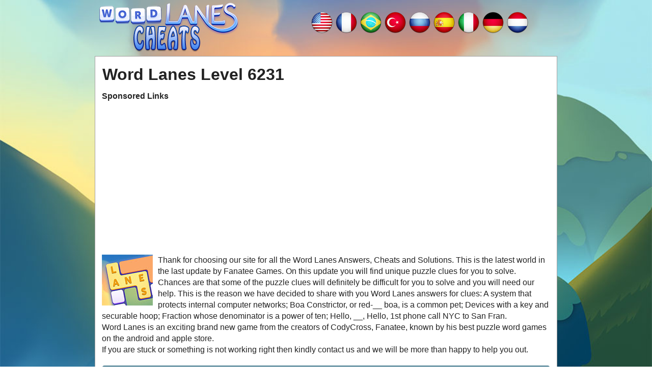

--- FILE ---
content_type: text/html; charset=UTF-8
request_url: https://wordlanescheat.com/en/level-6231/
body_size: 7477
content:
<!DOCTYPE html>
<html xmlns="http://www.w3.org/1999/xhtml" lang="en" prefix="og: http://ogp.me/ns#">
<head>
    <title>Word Lanes City of Canals - Level 6231 answers &gt; All levels &lt;</title>
    <meta http-equiv="Content-Type" content="text/html; charset=UTF-8" />
    <meta name="viewport" content="width=device-width, initial-scale=1.0" />
    <meta name="description" content="Find out all the latest answers and cheats for Word Lanes - Relaxing Puzzles, an addictive word game. Updated 2025" />
    <meta name="robots" content="index,follow" />    
    <meta property="og:type" content="website" />
    <meta property="og:url" content="https://wordlanescheat.com/" />
    <meta property="og:title" content="Word Lanes City of Canals - Level 6231 answers &gt; All levels &lt;" />
    <meta property="og:description" content="Find out all the latest answers and cheats for Word Lanes - Relaxing Puzzles, an addictive word game. Updated 2025" />
    <meta property="og:image" content="https://wordlanescheat.com/template/images/word_lanes_big.jpg" />
    <meta property="og:image:width" content="360" />
    <meta property="og:image:height" content="360" />
    <meta property="fb:admins" content="100002238367465" />
    <link rel="icon" type="image/png" sizes="32x32" href="/template/images/favicon-32x32.png" />
    <link rel="dns-prefetch" href="https://connect.facebook.net" />
    <style>html::before{content:" ";display:block;background-position:center;background-size:cover;height:100vh;width:100vw;top:0;bottom:0;left:0;right:0;position:fixed;z-index:-10}html::before{background-color:#5eb5d3;background-image:url(/template/images/bg.jpg);background-image:url(/template/images/bg.jpg),linear-gradient(#108dc7,#224f48)}body{font:16px/1.4 'Open Sans',Tahoma,Verdana,Segoe,sans-serif;color:#222;word-wrap:break-word}a{color:#222;text-decoration:none}a:hover{color:#1a4d9b}p{padding:0 0 1em 0}p:last-child{padding-bottom:0}*{margin:0;padding:0}img{vertical-align:middle}ul{list-style:none}option{padding:0 5px}h1{margin:2px 1px 10px}h2{font-size:24px;font-weight:700;margin:15px 0}h3{font-size:20px;font-weight:700;margin:11px 0 4px}h4{padding:0;margin:0;font-size:14px;font-family:Verdana;font-weight:700}input,textarea{background:#fff none repeat scroll 0 0;border:1px solid #ccc;border-radius:5px;font-size:14px;padding:4px 6px;min-width:40%;width:300px}.header-wrap{max-width:900px;margin:0 auto}.weblogo{display:inline-block;margin:5px;padding:0;min-height:100px}.center{text-align:center}.clear{clear:both}.container,.footercontainer{margin:0 auto;max-width:900px;padding-bottom:15px}.container{padding:3px;background:#fff;border:1px solid #a4a1a1}.footercontainer{font-size:17px;color:#fff}.footercontainer a{color:#f1f1f1}.lang-menu{margin:20px 50px 0 0;float:right}.boxad{text-align:center;background-color:#f0f0f0;padding:8px;margin:25px 0}.boxad strong{display:block;font-weight:400;color:#666;font-size:11px}.mh-250{min-height:250px}form #website,.amp #fb-load-msg{display:none}.error{color:#BE311B;font-weight:700}.notfound{background:#f1f1f1;border:1px solid #999;margin:20px 0;padding:15px 10px}.alert{margin:12px 5px;padding:12px 7px;border-radius:5px}.alert-danger{border:1px solid #f7bebe;background-color:#f6e8e8}.level_list{margin:5px 0}.level_list li{padding:5px 6px;margin:5px 0;background-color:#f9f7f7;border:1px solid #d8d8d8;border-radius:5px}.level_list li:hover{background-color:#ededed}.level_list a{display:block}.level_list .ads{background:transparent;border:none}.level_list a:hover{color:#000}.level_list li.lvl{background-color:transparent;border:none;margin:5px 0}.level_list li.lvl a{color:#0f48b5}.pack_list{padding:5px 6px;margin:5px 0;background-color:#f9f7f7;text-align:center}.pack_list li{display:inline-block;padding:5px 6px;margin:5px 0;background-color:#fff;border:1px solid #d8d8d8;border-radius:5px;text-align:center;font-size:13px;width:80px;vertical-align:top}.pack_list li img{display:block;margin:0 auto}.pack_list a{display:block}.pack_list a:hover{color:#5e80cf}.pack_list .ads{background:transparent;border:none;display:block;width:auto}.latest a{display:block}.letterblock{display:inline-block;text-align:left}.letterblock span{background:#fffae1;border:1px solid #ffbf64;color:#3e392f;display:inline-block;font-size:20px;font-weight:700;margin:1px 0;min-width:25px;padding:0;text-align:center;text-transform:uppercase}.letterblock span{border-radius:3px;-webkit-border-radius:3px;-moz-border-radius:3px}.letterblock span.blank{border:none;background:transparent}.letterblock:hover span{border:1px solid #b58670}.words{padding:0 15px 15px}.words span{background:#fffae1;border-radius:4px;color:#3e392f;display:inline-block;margin:2px 1px;min-width:13px;padding:1px 5px;text-align:center;text-transform:uppercase}.hidden{visibility:hidden}.crossword{padding:0 2px;margin:10px auto;text-align:center;font-size:.7rem}.crossword-row{white-space:nowrap}.crossword .letter{background:#fffbef;border-radius:4px;color:#593230;display:inline-block;font-weight:700;font-family:Courier New,Lucida Consoleinherit;font-size:1rem;margin:1px 0;min-width:18px;padding:1px 2px;text-align:center;text-transform:uppercase}.crossword.bigpuzzle{font-size:.7rem;line-height:1.1}.crossword.bigpuzzle .letter{min-width:16px}.letter.c1,.c1 span{background:#b60909;color:#fff}.letter.c2,.c2 span{background:#4083da;color:#fff}.letter.c3,.c3 span{background:#6b4bb1;color:#fff}.letter.c4,.c4 span{background:#094189;color:#fff}.letter.c5,.c5 span{background:#882eb1;color:#fff}.letter.c6,.c6 span{background:#bc0da1;color:#fff}.letter.c7,.c7 span{background:#bc670d;color:#fff}.letter.c8,.c8 span{background:#6dd8f1;color:#000}.letter.c9,.c9 span{background:#6da1f1;color:#fff}.letter.c10,.c10 span{background:#f16d6d;color:#0d0b02}.letter.c11,.c11 span{background:#f1dc6d;color:#3a3209}.letter.c12,.c12 span{background:#f1986d;color:#0d0b02}.letter.c13,.c13 span{background:#8aeb8c;color:#1b5822}.letter.c14,.c14 span{background:#bbf16d;color:#3a8211}.letter.c15,.c15 span{background:#6df1cc;color:#000}.letter.c16,.c16 span{background:#f59c5b;color:#593230}.crossword{display:inline-block;-webkit-transition:all 0.3s ease-in-out;-moz-transition:all 0.3s ease-in-out;-o-transition:all 0.3s ease-in-out;transition:all 0.3s ease-in-out}.letter{-moz-transition:none;-webkit-transition:none;-o-transition:none;transition:none}.puzzle{text-align:center;margin:15px 0}.buttons{display:inline-block;width:50px;margin-right:30px;vertical-align:top}.appimage{float:left;margin:0 10px 10px 0}.content{margin:10px}.appdescription{margin:20px 0}.title{text-align:center}.applink{text-align:center}.applink a{color:#0065ff}h2.title{background:#336e84;border-radius:5px 5px 0 0;color:#fff;padding:5px 0}.post-ratings{width:100%;filter:alpha(opacity=100);-moz-opacity:1;opacity:1;text-align:right}.post-ratings-loading{display:none;height:16px;text-align:left}.post-ratings-image{border:0}.post-ratings IMG,.post-ratings-loading IMG,.post-ratings-image IMG{border:0;padding:0;margin:0}hr{border:0;height:0;border-top:1px solid rgba(0,0,0,.1);border-bottom:1px solid rgba(255,255,255,.3)}.partners li{margin:5px;display:inline-block;text-align:center}.partners h4{margin:5px 0;color:#000;font-size:11px;text-align:center}.trade{float:right;font-size:12px;max-width:500px}.right{float:right;text-decoration:none}.button{border:1px solid #1ca8da;background-color:#2ad;padding:5px 10px;font-size:25px;vertical-align:middle;text-decoration:none;text-align:center;text-transform:uppercase;margin:20px auto;border-radius:10px;color:#fff;display:inline-block;min-width:150px}.button:hover{background-color:#0896cc;color:#fff}.button.full{display:block}.ui-message{background:#fff none repeat scroll 0 0;border:1px solid #aaa;border-radius:5px;padding:5px;text-align:left}.row{margin:21px 0}.input-group .form-control{float:left;margin-bottom:0;position:relative;width:60%;z-index:2}.form-control{background-color:#fff;background-image:none;border:1px solid #ccc;border-radius:4px 0 0 4px;box-shadow:0 1px 1px rgba(0,0,0,.075) inset;color:#555;display:block;font-size:14px;height:36px;line-height:1.42857;padding:0 12px;transition:border-color 0.15s ease-in-out 0s,box-shadow 0.15s ease-in-out 0s;width:100%}.form-control:focus{border:1px solid #66afe9}.btn{-moz-user-select:none;background-image:none;border:1px solid transparent;border-radius:4px;cursor:pointer;display:inline-block;font-size:14px;font-weight:400;line-height:1.42857;margin-bottom:0;padding:8px 12px;text-align:center;vertical-align:middle;white-space:nowrap}.btn-primary{background-color:#428bca;border-color:#357ebd;color:#fff;margin-bottom:4px;margin-left:-1px}.input-group .form-control:last-child,.input-group-addon:last-child,.input-group-btn:last-child>.btn,.input-group-btn:last-child>.btn-group>.btn,.input-group-btn:last-child>.dropdown-toggle,.input-group-btn:first-child>.btn:not(:first-child),.input-group-btn:first-child>.btn-group:not(:first-child)>.btn{border-bottom-left-radius:0;border-top-left-radius:0}.autocomplete-suggestions{border:1px solid #22a7f0;background:#FFF;color:#373a3c;overflow:auto;font-size:17px;border-radius:5px;padding:6px}.autocomplete-suggestion{padding:4px 5px;white-space:nowrap;overflow:hidden}.autocomplete-selected{background:#F0F0F0}.autocomplete-suggestions strong{font-weight:400;color:#39F}.autocomplete-group{padding:4px 5px}.autocomplete-group strong{display:block;border-bottom:1px solid #000}.navigation{font-size:14px;padding:20px 0;width:100%}.navigation li{display:inline;margin:2px}.navigation li a,.navigation li span,.navigation li a:hover,.navigation li.active a{background:#c39;border:1px solid #950766;color:#fff;font-family:Arial,Tahoma,sans-serif;font-size:12px;font-weight:700;padding:7px 10px;text-decoration:none;text-transform:uppercase}.navigation li a:hover,.navigation li.active span,.navigation li.active a{background:#9c3;color:#fff;border:1px solid green}.navigation li.disabled span{color:#f99edb}@media screen and (max-width:685px){.content{float:none;margin:0}.sidebox{float:none;padding:0;margin:5px}.langtext{display:none}.lang-menu{float:none;display:block;margin:2px}.lang-menu img{width:40px;height:auto}.header-wrap{text-align:center}.weblogo{display:block}h1{font-size:28px}}@media screen and (max-width:350px){.lang-menu img{width:36px;height:auto}}</style>
     
    
    <script async src="https://pagead2.googlesyndication.com/pagead/js/adsbygoogle.js?client=ca-pub-7524301848946754"
     crossorigin="anonymous"></script></head>
<body >
  <div class="header-wrap">
    <a class="weblogo" href="//wordlanescheat.com/"><img src="/template/images/wordlanes_logo.png" alt="Word Lanes" /></a>
    
          <div class="lang-menu">
        <a href="/en/" title="Word Lanes answers"><img src="/template/images/flags/us.png" alt="Word Lanes answers" width="48" height="48" /></a><a href="/fr/" title="Solution Word Lanes"><img src="/template/images/flags/fr.png" alt="Solution Word Lanes" width="48" height="48" /></a><a href="/pt/" title="Word Lanes respostas"><img src="/template/images/flags/br.png" alt="Word Lanes respostas" width="48" height="48" /></a><a href="/tr/" title="Word Lanes cevapları"><img src="/template/images/flags/tr.png" alt="Word Lanes cevapları" width="48" height="48" /></a><a href="/ru/" title="Word Lanes ответы"><img src="/template/images/flags/ru.png" alt="Word Lanes ответы" width="48" height="48" /></a><a href="/es/" title="Word Lanes respuestas"><img src="/template/images/flags/es.png" alt="Word Lanes respuestas" width="48" height="48" /></a><a href="/it/" title="Word Lanes soluzioni"><img src="/template/images/flags/it.png" alt="Word Lanes soluzioni" width="48" height="48" /></a><a href="/de/" title="Word Lanes lösungen"><img src="/template/images/flags/de.png" alt="Word Lanes lösungen" width="48" height="48" /></a><a href="/nl/" title="Word Lanes antwoorden"><img src="/template/images/flags/nl.png" alt="Word Lanes antwoorden" width="48" height="48" /></a>
      </div>
        
    
    
  </div>        

  <div class="container">
    <div class="content" itemscope itemtype="http://schema.org/Game">
      <div itemprop="publisher" itemscope itemtype="https://schema.org/Organization">
         <div itemprop="logo" itemscope itemtype="https://schema.org/ImageObject">
          <meta itemprop="url" content="https://wordlanescheat.com/template/images/crossword_explorer_big.jpg">
          <meta itemprop="width" content="360">
          <meta itemprop="height" content="360">
        </div>
        <meta itemprop="name" content="WordLanesCheat.com">
      </div> 
      
      <h1 itemprop="headline">Word Lanes Level 6231</h1>
      <div class="" style="min-height:300px"><strong>Sponsored Links</strong>
<script async src="https://pagead2.googlesyndication.com/pagead/js/adsbygoogle.js?client=ca-pub-7524301848946754"
     crossorigin="anonymous"></script>
<!-- wordlanes_resp -->
<ins class="adsbygoogle"
     style="display:block"
     data-ad-client="ca-pub-7524301848946754"
     data-ad-slot="5212545720"
     data-ad-format="auto"
     data-full-width-responsive="true"></ins>
<script>
     (adsbygoogle = window.adsbygoogle || []).push({});
</script>

</div>

      <div class="appdescription">
  <link itemprop="mainEntityOfPage" href="https://wordlanescheat.com/en/" />
  <meta itemprop="datePublished" content="2020-10-17T10:00:00+08:00" />
  <meta itemprop="dateModified" content="2022-12-09T00:56:36-07:00" />
  <meta itemprop="author" content="Laurie Shoaf" />
  <div class="appimage" itemprop="image" itemscope itemtype="http://schema.org/ImageObject">
    <a itemprop="url" href="/en/">
      <img itemprop="image" src="/template/images/word_lanes.jpg" width="100" height="100" alt="Word Lanes answers" />
    </a>
    <meta itemprop="height" content="100" />
    <meta itemprop="width" content="100" />
  </div>    
  <p>
Thank for choosing our site for all the Word Lanes Answers, Cheats and Solutions. This is the latest world in the last update by Fanatee Games. 
On this update you will find unique puzzle clues for you to solve. Chances are that some of the puzzle clues will definitely be difficult for you to solve and you will need our help. 
This is the reason we have decided to share with you Word Lanes answers for clues: A system that protects internal computer networks; Boa Constrictor, or red-__ boa, is a common pet; Devices with a key and securable hoop; Fraction whose denominator is a power of ten; Hello, __, Hello, 1st phone call NYC to San Fran. 
<br />Word Lanes is an exciting brand new game from the creators of CodyCross, Fanatee, known by his best puzzle word games on the android and apple store.
<br />If you are stuck or something is not working right then kindly contact us and we will be more than happy to help you out. 
</p> 
</div> 
    <h2 class="title">City of Canals - Level 6231</h2>
    
    <p>Your level doesn't match? Use our search by clue form on the home page.</p>
    
    <div class="puzzle">
      <div class="buttons">
        <a href="#" onclick="return CrossRotate()"><img src="/template/images/rotate.png" alt="Rotate" title="Rotate" /></a><br /><br />
        <a href="#" onclick="return CrossFlip()"><img src="/template/images/flip.png" alt="Flip 180 deg" title="Flip 180 deg" /></a>
      </div>
      <div class="crossword ">
                    <div class="crossword-row">
              <div class="letter c8">j</div>
<div class="letter c2">t</div>
<div class="letter c2">a</div>
<div class="letter c2">i</div>
<div class="letter c2">l</div>
<div class="letter c2">e</div>
<div class="letter c2">d</div>
            </div>
                    <div class="crossword-row">
              <div class="letter c8">u</div>
<div class="letter c5">f</div>
<div class="letter c5">r</div>
<div class="letter c5">i</div>
<div class="letter c5">s</div>
<div class="letter c5">c</div>
<div class="letter c3">p</div>
            </div>
                    <div class="crossword-row">
              <div class="letter c8">p</div>
<div class="letter c4">l</div>
<div class="letter c4">a</div>
<div class="letter c4">m</div>
<div class="letter c4">i</div>
<div class="letter c5">o</div>
<div class="letter c3">a</div>
            </div>
                    <div class="crossword-row">
              <div class="letter c8">i</div>
<div class="letter c8">t</div>
<div class="letter c8">e</div>
<div class="letter c8">r</div>
<div class="letter c4">c</div>
<div class="letter c3">l</div>
<div class="letter c3">d</div>
            </div>
                    <div class="crossword-row">
              <div class="letter c7">t</div>
<div class="letter c7">a</div>
<div class="letter c7">t</div>
<div class="letter c4">d</div>
<div class="letter c4">e</div>
<div class="letter c3">o</div>
<div class="letter c6">p</div>
            </div>
                    <div class="crossword-row">
              <div class="letter c7">i</div>
<div class="letter c1">l</div>
<div class="letter c7">o</div>
<div class="letter c1">i</div>
<div class="letter c1">f</div>
<div class="letter c3">c</div>
<div class="letter c6">h</div>
            </div>
                    <div class="crossword-row">
              <div class="letter c7">o</div>
<div class="letter c1">l</div>
<div class="letter c7">n</div>
<div class="letter c1">r</div>
<div class="letter c3">s</div>
<div class="letter c3">k</div>
<div class="letter c6">y</div>
            </div>
                    <div class="crossword-row">
              <div class="letter c7">n</div>
<div class="letter c1">a</div>
<div class="letter c1">w</div>
<div class="letter c1">e</div>
<div class="letter c6">c</div>
<div class="letter c6">i</div>
<div class="letter c6">s</div>
            </div>
              </div>
    </div>
    <script>
    var a=r=l=0;
    function CrossRotate(){
      a=a+90;
      l = (r==0 ? "-"+a : a);
      $('.crossword').css("transform", "rotate("+a+"deg) rotateY("+r+"deg)");
      $('.crossword .letter').css("transform", "rotate("+l+"deg) rotateY("+r+"deg)");
      return false;
    }
    function CrossFlip(){
      r = (r==0 ? 180 : 0);
      l = (r==0 ? "-"+a : a);
      $('.crossword').css("transform", "rotate("+a+"deg) rotateY("+r+"deg)");
      $('.crossword .letter').css("transform", "rotate("+l+"deg) rotateY("+r+"deg)");
      return false;
    }
    </script>
    <p><a href="/en/q-a-system-that-protects-internal-computer-networks/">A system that protects internal computer networks</a>:</p><div class="words c1"><span>f</span><span>i</span><span>r</span><span>e</span><span>w</span><span>a</span><span>l</span><span>l</span><br /></div>
<p><a href="/en/q-boa-constrictor-or-red-boa-is-a-common-pet/">Boa Constrictor, or red-__ boa, is a common pet</a>:</p><div class="words c2"><span>t</span><span>a</span><span>i</span><span>l</span><span>e</span><span>d</span><br /></div>
<p><a href="/en/q-devices-with-a-key-and-securable-hoop/">Devices with a key and securable hoop</a>:</p><div class="words c3"><span>p</span><span>a</span><span>d</span><span>l</span><span>o</span><span>c</span><span>k</span><span>s</span><br /></div>
<p><a href="/en/q-fraction-whose-denominator-is-a-power-of-ten/">Fraction whose denominator is a power of ten</a>:</p><div class="words c4"><span>d</span><span>e</span><span>c</span><span>i</span><span>m</span><span>a</span><span>l</span><br /></div>
<p><a href="/en/q-hello-hello-1st-phone-call-nyc-to-san-fran/">Hello, __, Hello, 1st phone call NYC to San Fran</a>:</p><div class="words c5"><span>f</span><span>r</span><span>i</span><span>s</span><span>c</span><span>o</span><br /></div>
<p><a href="/en/q-herbal-garden-also-known-as-apothecaries-garden/">Herbal garden also known as apothecaries' garden</a>:</p><div class="words c6"><span>p</span><span>h</span><span>y</span><span>s</span><span>i</span><span>c</span><br /></div>
<p><a href="/en/q-series-of-written-symbols-that-represent-numbers/">Series of written symbols that represent numbers</a>:</p><div class="words c7"><span>n</span><span>o</span><span>t</span><span>a</span><span>t</span><span>i</span><span>o</span><span>n</span><br /></div>
<p><a href="/en/q-zeus-to-the-romans/">Zeus, to the Romans</a>:</p><div class="words c8"><span>j</span><span>u</span><span>p</span><span>i</span><span>t</span><span>e</span><span>r</span><br /></div>
    <div style="padding:5px;">
        <script type='text/javascript'>
  var ratingsL10n = {"plugin_url":"/ratings","ajax_url":"/ratings/rating-ajax.php","text_wait":"Please rate only 1 post at a time.","image":"rt","image_ext":"gif","max":"5","show_loading":"1","show_fading":"1","custom":"0"};
  var ratings_mouseover_image=new Image();ratings_mouseover_image.src="/ratings/images/rating_over.gif";
  </script>
  <script defer src="/ratings/ratings.min.js"></script>  
    <div id="post-ratings-57d653b10c66f617c8e6f875c0ed7f20" class="post-ratings">
    <img id="rating_57d653b10c66f617c8e6f875c0ed7f20_1" src="/ratings/images/rating_on.gif" alt="56 votes, average: 2,80 out of 5" title="56 votes, average: 2,80 out of 5"  onmouseover="current_rating('57d653b10c66f617c8e6f875c0ed7f20', 1, '1 Star');" onmouseout="ratings_off(2.8, 3, 0);" onclick="rate_post();" onkeypress="rate_post();" style="cursor:pointer;border:0px;" />
<img id="rating_57d653b10c66f617c8e6f875c0ed7f20_2" src="/ratings/images/rating_on.gif" alt="56 votes, average: 2,80 out of 5" title="56 votes, average: 2,80 out of 5"  onmouseover="current_rating('57d653b10c66f617c8e6f875c0ed7f20', 2, '2 Stars');" onmouseout="ratings_off(2.8, 3, 0);" onclick="rate_post();" onkeypress="rate_post();" style="cursor:pointer;border:0px;" />
<img id="rating_57d653b10c66f617c8e6f875c0ed7f20_3" src="/ratings/images/rating_half.gif" alt="56 votes, average: 2,80 out of 5" title="56 votes, average: 2,80 out of 5"  onmouseover="current_rating('57d653b10c66f617c8e6f875c0ed7f20', 3, '3 Stars');" onmouseout="ratings_off(2.8, 3, 0);" onclick="rate_post();" onkeypress="rate_post();" style="cursor:pointer;border:0px;" />
<img id="rating_57d653b10c66f617c8e6f875c0ed7f20_4" src="/ratings/images/rating_off.gif" alt="56 votes, average: 2,80 out of 5" title="56 votes, average: 2,80 out of 5"  onmouseover="current_rating('57d653b10c66f617c8e6f875c0ed7f20', 4, '4 Stars');" onmouseout="ratings_off(2.8, 3, 0);" onclick="rate_post();" onkeypress="rate_post();" style="cursor:pointer;border:0px;" />
<img id="rating_57d653b10c66f617c8e6f875c0ed7f20_5" src="/ratings/images/rating_off.gif" alt="56 votes, average: 2,80 out of 5" title="56 votes, average: 2,80 out of 5"  onmouseover="current_rating('57d653b10c66f617c8e6f875c0ed7f20', 5, '5 Stars');" onmouseout="ratings_off(2.8, 3, 0);" onclick="rate_post();" onkeypress="rate_post();" style="cursor:pointer;border:0px;" />
    (<em><strong>56</strong> votes, average: <strong>2,80</strong> out of 5</em>)
   <script type="application/ld+json">
   {
      "@context": "http://schema.org",
      "@type": "aggregateRating",
      "itemReviewed": {
          "@type": "Game",
          "name": "Word Lanes answers"
      },
      "ratingValue": "2.8",
      "bestRating": 5,
      "ratingCount": 56   }
   </script>
  </div>
    <div id="post-ratings-57d653b10c66f617c8e6f875c0ed7f20-loading" class="post-ratings-loading">
    <img src="/ratings/images/loading.gif" width="16" height="16" alt="Loading..." title="Loading..." class="post-ratings-image" />&nbsp;Loading...
  </div>
      </div>
    
    <br />
    <a class="button full" href="/en/">Go back to level list</a>
    <br />
    <div id="fb-load-msg" style="margin:20px 0;font-size:23px">Loading comments...please wait...</div><div class="fb-comments" data-href="https://wordlanescheat.com/" data-locale="en_US" data-numposts="20" data-width="100%" data-order-by="reverse_time"></div>
      
      
  
    </div>  
  </div>


<div class="footercontainer">
  <div class="cont">
    <div class="trade">This website is not affiliated with the applications mentioned on this site. All intellectual property, trademarks, and copyrighted material is property of their respective developers.</div>    
    
    <a href="/privacy-policy.html">Privacy Policy</a> |
    <a href="/disclaimer.html">Disclaimer</a> |
    <a href="/contact-us.html">Contact us</a>
    
    <br />
    &copy; 2020  - 2025 &middot; <a href="https://wordlanescheat.com/">Word Lanes</a>
  
      
    <div class="clear"></div>
  </div>

</div>

<script src="https://ajax.googleapis.com/ajax/libs/jquery/3.4.0/jquery.min.js"></script>

<div id="fb-root"></div> 
<script>
var comments_loaded = false;
function load_comments() {
  if (!comments_loaded) { 
    comments_loaded = true;

    var js = document.createElement('script');
    js.async = 1;
    js.src = '//connect.facebook.net/en_US/sdk.js#xfbml=1&version=v2.6';
    document.body.appendChild(js);
    
    setTimeout(function(){document.getElementById('fb-load-msg').remove();}, 1300);
  }  
}

window.addEventListener('scroll', function(e){
  var currentScroll = document.scrollingElement.scrollTop;
  var fb_target = document.getElementById('fb-load-msg');

  if( fb_target && (currentScroll > fb_target.getBoundingClientRect().top - 150) ) load_comments();

}, false);
</script>


<script type="text/javascript">
    amzn_assoc_ad_type = "link_enhancement_widget";
    amzn_assoc_tracking_id = "wordguru0a-20";
    amzn_assoc_linkid = "8d9b70a0b806c1fd5a4579293e167f5f";
    amzn_assoc_placement = "";
    amzn_assoc_marketplace = "amazon";
    amzn_assoc_region = "US";
</script>
<script src="//ws-na.amazon-adsystem.com/widgets/q?ServiceVersion=20070822&Operation=GetScript&ID=OneJS&WS=1&MarketPlace=US"></script>
<script type="text/javascript">
  var _paq = window._paq = window._paq || [];
  /* tracker methods like "setCustomDimension" should be called before "trackPageView" */
  _paq.push(['trackPageView']);
  _paq.push(['enableLinkTracking']);
  (function() {
    var u="//s2.gameanswers.net/";
    _paq.push(['setTrackerUrl', u+'matomo.php']);
    _paq.push(['setSiteId', '29']);
    var d=document, g=d.createElement('script'), s=d.getElementsByTagName('script')[0];
    g.type='text/javascript'; g.async=true; g.src=u+'matomo.js'; s.parentNode.insertBefore(g,s);
  })();
</script>


</body>
</html>	

--- FILE ---
content_type: text/html; charset=utf-8
request_url: https://www.google.com/recaptcha/api2/aframe
body_size: 267
content:
<!DOCTYPE HTML><html><head><meta http-equiv="content-type" content="text/html; charset=UTF-8"></head><body><script nonce="VFqwTiwXTcFLUZgPefuswQ">/** Anti-fraud and anti-abuse applications only. See google.com/recaptcha */ try{var clients={'sodar':'https://pagead2.googlesyndication.com/pagead/sodar?'};window.addEventListener("message",function(a){try{if(a.source===window.parent){var b=JSON.parse(a.data);var c=clients[b['id']];if(c){var d=document.createElement('img');d.src=c+b['params']+'&rc='+(localStorage.getItem("rc::a")?sessionStorage.getItem("rc::b"):"");window.document.body.appendChild(d);sessionStorage.setItem("rc::e",parseInt(sessionStorage.getItem("rc::e")||0)+1);localStorage.setItem("rc::h",'1763778320699');}}}catch(b){}});window.parent.postMessage("_grecaptcha_ready", "*");}catch(b){}</script></body></html>